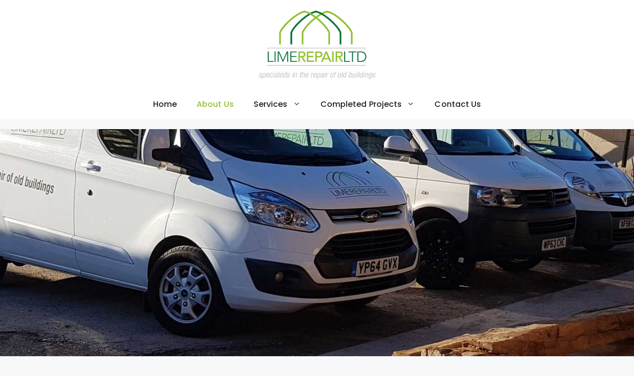

--- FILE ---
content_type: text/css
request_url: https://limerepair.com/wp-content/uploads/generateblocks/style-7.css?ver=1737043406
body_size: 143
content:
.gb-grid-wrapper-eace518a{display:flex;flex-wrap:wrap;margin-left:-40px;}.gb-grid-wrapper-eace518a > .gb-grid-column{box-sizing:border-box;padding-left:40px;padding-bottom:40px;}.gb-grid-wrapper > .gb-grid-column-caab7358{width:50%;}.gb-grid-wrapper > .gb-grid-column-caab7358 > .gb-container{display:flex;flex-direction:column;height:100%;}.gb-grid-wrapper > .gb-grid-column-abd95c75{width:50%;}.gb-grid-wrapper > .gb-grid-column-abd95c75 > .gb-container{display:flex;flex-direction:column;height:100%;}.gb-grid-wrapper > .gb-grid-column-6d2b17de{width:50%;}.gb-grid-wrapper > .gb-grid-column-6d2b17de > .gb-container{display:flex;flex-direction:column;height:100%;}.gb-grid-wrapper > .gb-grid-column-00bc7c23{width:50%;}.gb-grid-wrapper > .gb-grid-column-00bc7c23 > .gb-container{display:flex;flex-direction:column;height:100%;}.gb-grid-wrapper > .gb-grid-column-3aeb2952{width:50%;}.gb-grid-wrapper > .gb-grid-column-3aeb2952 > .gb-container{display:flex;flex-direction:column;height:100%;}.gb-grid-wrapper > .gb-grid-column-92618d76{width:50%;}.gb-grid-wrapper > .gb-grid-column-92618d76 > .gb-container{display:flex;flex-direction:column;height:100%;}.gb-container-694a23ae{background-color:var(--accent);}.gb-container-694a23ae > .gb-inside-container{padding-top:1.5em;padding-bottom:0.5em;max-width:1200px;margin-left:auto;margin-right:auto;}.gb-grid-wrapper > .gb-grid-column-694a23ae > .gb-container{display:flex;flex-direction:column;height:100%;}p.gb-headline-0840eac5{font-size:25px;text-align:center;color:var(--base-3);}p.gb-headline-0840eac5 a{color:var(--base-3);}p.gb-headline-0840eac5 a:hover{color:var(--contrast);}p.gb-headline-76e5d93d{text-align:center;color:var(--base-3);}p.gb-headline-44b3dba7{text-align:center;color:var(--base-3);}p.gb-headline-44b3dba7 a{color:var(--base-3);}p.gb-headline-44b3dba7 a:hover{color:var(--contrast);}@media (max-width: 767px) {.gb-grid-wrapper > .gb-grid-column-caab7358{width:100%;}.gb-grid-wrapper > .gb-grid-column-abd95c75{width:100%;}.gb-grid-wrapper > .gb-grid-column-6d2b17de{width:100%;}.gb-grid-wrapper > .gb-grid-column-00bc7c23{width:100%;}.gb-grid-wrapper > .gb-grid-column-3aeb2952{width:100%;}.gb-grid-wrapper > .gb-grid-column-92618d76{width:100%;}}.gb-container .wp-block-image img{vertical-align:middle;}.gb-grid-wrapper .wp-block-image{margin-bottom:0;}.gb-highlight{background:none;}